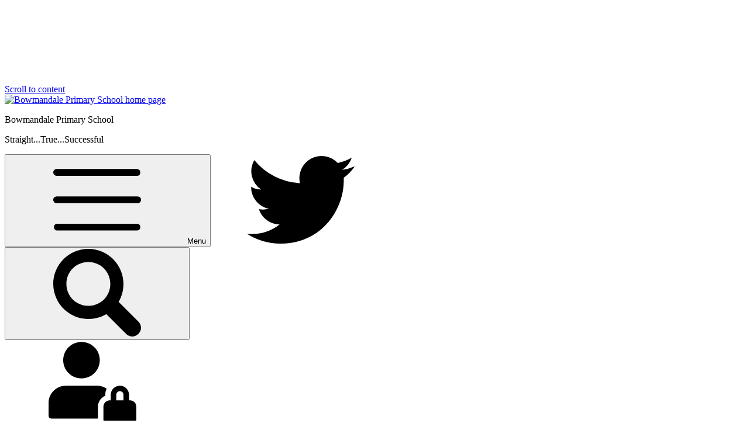

--- FILE ---
content_type: text/html; charset=utf-8
request_url: https://www.bowmandale.n-lincs.sch.uk/growth-mindset/
body_size: 61386
content:

<!doctype html>

            <!--[if IE 6]><html class="lt-ie10 lt-ie9 lt-ie8 lt-ie7 ie6 ie responsive" lang="en"><![endif]-->
            <!--[if IE 7]><html class="lt-ie10 lt-ie9 lt-ie8 ie7 ie responsive" lang="en"><![endif]-->
            <!--[if IE 8]><html class="lt-ie10 lt-ie9 ie8 ie responsive" lang="en"><![endif]-->
            <!--[if IE 9]><html class="lt-ie10 ie9 ie responsive" lang="en"><![endif]-->
            <!--[if gt IE 9]><!--><html class="responsive" lang="en"><!--<![endif]-->
            
  <head>
    <meta charset="utf-8">
    <meta http-equiv="X-UA-Compatible" content="IE=edge">
    <meta name="viewport" content="width=device-width, initial-scale=1">
    <meta name="description" content="Bowmandale Primary School">

    <title>Growth Mindset | Bowmandale Primary School</title>

    




  <link rel="stylesheet" href="https://primarysite-prod-sorted.s3.amazonaws.com/static/7.0.4/gen/presenter_prologue_css.7b7812f9.css" type="text/css">




<style type="text/css">
  .ps_primarysite-editor_panel-site-coloured-content {
    background-color: #ffffff!important;
  }
</style>


  <link rel="stylesheet" href="https://primarysite-prod-sorted.s3.amazonaws.com/static/7.0.4/gen/all-site-icon-choices.034951b5.css" type="text/css">



    <link rel="shortcut icon" href="https://primarysite-prod.s3.amazonaws.com/theme/BowmandalePrimarySchool/favicon.ico">
    <link rel="apple-touch-icon" href="https://primarysite-prod.s3.amazonaws.com/theme/BowmandalePrimarySchool/apple-touch-icon-precomposed.png">
    <link rel="apple-touch-icon-precomposed" href="https://primarysite-prod.s3.amazonaws.com/theme/BowmandalePrimarySchool/apple-touch-icon-precomposed.png">
    
    <meta name="application-name" content="Bowmandale Primary School">
    <meta name="msapplication-TileColor" content="#21398e">
    <meta name="msapplication-TileImage" content="https://primarysite-prod.s3.amazonaws.com/theme/BowmandalePrimarySchool/metro-icon.png">

    <link class="style-swap current-stylesheet" rel="stylesheet" href="https://primarysite-prod.s3.amazonaws.com/theme/BuildAssets/left-nav.css">
    <link class="style-swap current-stylesheet" rel="stylesheet" href="https://primarysite-prod.s3.amazonaws.com/theme/BowmandalePrimarySchool/style.css">
    <!--<link rel="stylesheet" type="text/css" href="">-->

    <link rel="preconnect" href="https://fonts.gstatic.com">
    <link href="https://fonts.googleapis.com/css2?family=Mulish:ital,wght@0,400;0,500;0,600;0,700;0,800;0,900;1,400;1,500;1,600;1,700;1,800;1,900&display=swap" rel="stylesheet">

    

    

<script>
  // This is the first instance of `window.psProps`, so if these values are removed, make sure
  // `window.psProps = {};` is still there because it's used in other places.
  window.psProps = {
    lazyLoadFallbackScript: 'https://primarysite-prod-sorted.s3.amazonaws.com/static/7.0.4/gen/lazy_load.1bfa9561.js',
    picturefillScript: 'https://primarysite-prod-sorted.s3.amazonaws.com/static/7.0.4/gen/picturefill.a26ebc92.js'
  };
</script>


  <script type="text/javascript" src="https://primarysite-prod-sorted.s3.amazonaws.com/static/7.0.4/gen/presenter_prologue_js.cfb79a3d.js"></script>


<script type="text/javascript">
  function ie() {
    for (var v = 3, el = document.createElement('b'), all = el.all || [];
      el.innerHTML = '<!--[if gt IE ' + (++v) + ']><i><![endif]-->', all[0]; );
    return v > 4 ? v : document.documentMode;
  }

  $(function() {
    switch (ie()) {
      case 10:
        ps.el.html.addClass('ie10');
      case 9:
      case 8:
        ps.el.body.prepend(
          '<div class="unsupported-browser">' +
            '<span class="warning-logo">&#xe00a; </span>' +
            'This website may not display correctly as you are using an old version of ' +
            'Internet Explorer. <a href="/primarysite/unsupported-browser/">More info</a>' +
          '</div>');
        break;
    }
  });
</script>

<script type="text/javascript">
  $(function() {
    ps.el.body
      .data('social_media_url', 'https://social.secure-primarysite.net/site/bowmandale-primary-school/')
      .data('social_media_api', 'https://social.secure-primarysite.net/api/site-connected/bowmandale-primary-school/')
      .data('STATIC_URL', 'https://primarysite-prod-sorted.s3.amazonaws.com/static/7.0.4/')
      .data('site_width', 850)
      .data('news_width', 662)
      .data('csrf_token', 'A8sBghnkgyvZzFrKt8fS7HlWhgYCOSsAzzeIK3TwWz9WFhIKneOw28Xh8bIS18aB')
      .data('disable_right_click', 'True')
      .data('normalize_css', 'https://primarysite-prod-sorted.s3.amazonaws.com/static/7.0.4/gen/normalize_css.7bf5a737.css')
      .data('ck_editor_counterbalances', 'https://primarysite-prod-sorted.s3.amazonaws.com/static/7.0.4/gen/ck_editor_counterbalances.2519b40e.css')
      .data('basic_site', false)
      // Seasonal Effects
      .data('include_seasonal_effects', '')
      .data('show_seasonal_effects_on_page', '')
      .data('seasonal_effect', '23')
      .data('can_enable_seasonal_effects', 'False')
      .data('seasonal_effect_active', 'False')
      .data('disablePicturesBlock', false)
      .data('hasNewCookiePopup', true);

    if (document.documentElement.dataset.userId) {
      window.updateCsrf();
    }
  });
</script>


<script>

function recaptchaCallback() {
    grecaptcha.ready(function() {
        var grecaptcha_execute = function(){
    grecaptcha.execute('6LcHwgAiAAAAAJ6ncdKlMyB1uNoe_CBvkfgBiJz1', {action: 'homepage'}).then(function(token) {
        document.querySelectorAll('input.django-recaptcha-hidden-field').forEach(function (value) {
            value.value = token;
        });
        return token;
    })
};
grecaptcha_execute()
setInterval(grecaptcha_execute, 120000);


    });
  };
</script>






  </head>

  <body>
    

    <div class="container">
      <a href="#scrolltocontent" class="scroll-to-content high-visibility-only">Scroll to content</a>

      
      <svg class="svg-set" xmlns="http://www.w3.org/2000/svg" hidden>
  <symbol id="search" viewBox="0 0 426.667 426.667">
    <title>search</title>
    <path d="M413.867,354.133l-96-96c14.933-25.6,23.467-55.467,23.467-87.467C341.333,76.8,264.533,0,170.667,0S0,76.8,0,170.667 s76.8,170.667,170.667,170.667c32,0,61.867-8.533,87.467-23.467l96,96c17.067,17.067,42.667,17.067,59.733,0 C430.933,396.8,430.933,371.2,413.867,354.133z M170.667,277.333C110.933,277.333,64,230.4,64,170.667S110.933,64,170.667,64 s106.667,46.933,106.667,106.667S230.4,277.333,170.667,277.333z" />
 </symbol>

  <symbol id="translate" viewBox="0 0 20 20">
    <path d="M13.59,4.1a9.47,9.47,0,0,0-3-3.66V4.1Zm-7.18,0h3V.45A9.44,9.44,0,0,0,6.41,4.1Zm3,5.31V5.29H5.92a14.07,14.07,0,0,0-.75,4.12Zm5.42,0a13.75,13.75,0,0,0-.76-4.12H10.59V9.41ZM6.41,15.89a9.31,9.31,0,0,0,3,3.66V15.9Zm5.8,3.88a11.15,11.15,0,0,0,2.67-3.88h3.21A10.06,10.06,0,0,1,12.21,19.77ZM16,10.59a15.58,15.58,0,0,1-.69,4.12h3.51A10,10,0,0,0,20,10.59ZM9.41,14.71V10.59H5.17a14.13,14.13,0,0,0,.75,4.12Zm-4.74,0A15.58,15.58,0,0,1,4,10.59H0a10,10,0,0,0,1.16,4.12Zm3.12,5.06a11.17,11.17,0,0,1-2.68-3.88H1.91A10,10,0,0,0,7.79,19.77ZM4.67,5.29H1.16A9.93,9.93,0,0,0,0,9.41H4A15.51,15.51,0,0,1,4.67,5.29Zm8.92,10.6h-3v3.66A9.4,9.4,0,0,0,13.59,15.89Zm1.73-10.6A15.51,15.51,0,0,1,16,9.41h4a9.78,9.78,0,0,0-1.16-4.12ZM5.11,4.1A11.2,11.2,0,0,1,7.78.23,9.94,9.94,0,0,0,2.91,2.92a9.4,9.4,0,0,0-1,1.18Zm5.48,6.49v4.12h3.48a13.81,13.81,0,0,0,.76-4.12ZM12.21.23A11.06,11.06,0,0,1,14.88,4.1h3.21A10.09,10.09,0,0,0,12.21.23Zm6.71,16.53a11,11,0,0,1-2.16,2.16l2.83.67Z"/>
  </symbol>

  <symbol id="burger-menu" viewBox="0 0 20 20">
    <path d="M19.23,9.22H.77a.78.78,0,0,0,0,1.56H19.23A.78.78,0,0,0,19.23,9.22Zm0-6.26H.77a.78.78,0,0,0,0,1.56H19.23A.78.78,0,0,0,19.23,3Zm0,12.52H.77A.78.78,0,0,0,.77,17H19.23A.78.78,0,0,0,19.23,15.48Z"/>
  </symbol>

  <symbol id="app" viewBox="0 0 503.604 503.604">
    <title>app</title>
    <path d="M337.324,0H167.192c-28.924,0-53.5,23.584-53.5,52.5v398.664c0,28.916,24.056,52.44,52.98,52.44l170.412-0.184 c28.92,0,52.58-23.528,52.58-52.448l0.248-398.5C389.908,23.452,366.364,0,337.324,0z M227.68,31.476h49.36 c4.336,0,7.868,3.52,7.868,7.868c0,4.348-3.532,7.868-7.868,7.868h-49.36c-4.348,0-7.868-3.52-7.868-7.868 C219.812,34.996,223.332,31.476,227.68,31.476z M198.02,33.98c2.916-2.912,8.224-2.952,11.136,0c1.46,1.456,2.324,3.5,2.324,5.588 c0,2.048-0.864,4.088-2.324,5.548c-1.452,1.46-3.504,2.32-5.548,2.32c-2.084,0-4.088-0.86-5.588-2.32 c-1.452-1.456-2.28-3.5-2.28-5.548C195.736,37.48,196.568,35.436,198.02,33.98z M250.772,488.008 c-12.984,0-23.544-10.568-23.544-23.548c0-12.984,10.56-23.548,23.544-23.548s23.544,10.564,23.544,23.548 C274.316,477.44,263.752,488.008,250.772,488.008z M365.488,424.908H141.232V74.756h224.256V424.908z" />
 </symbol>
 <symbol id="arrow-down" viewBox="0 0 451 451">
    <title>arrow-down</title>
    <path d="M364.2,290.1c5.8-5.6,5.8-14.9,0-20.7c-5.6-5.6-14.9-5.6-20.5,0L238.5,374.5v-347c0-8.1-6.5-14.6-14.6-14.6 c-8,0-14.7,6.5-14.7,14.6v347L104.3,269.3c-5.8-5.6-15.2-5.6-20.7,0c-5.8,5.8-5.8,15.1,0,20.7l130,130c5.6,5.8,14.9,5.8,20.5,0 L364.2,290.1z" />
 </symbol>
 <symbol id="email" viewBox="0 0 512 512">
    <title>email</title>
    <g>
       <g>
          <polygon points="339.392,258.624 512,367.744 512,144.896 " />
       </g>
    </g>
    <g>
       <g>
          <polygon points="0,144.896 0,367.744 172.608,258.624 " />
       </g>
    </g>
    <g>
       <g>
          <path d="M480,80H32C16.032,80,3.36,91.904,0.96,107.232L256,275.264l255.04-168.032C508.64,91.904,495.968,80,480,80z" />
       </g>
    </g>
    <g>
       <g>
          <path d="M310.08,277.952l-45.28,29.824c-2.688,1.76-5.728,2.624-8.8,2.624c-3.072,0-6.112-0.864-8.8-2.624l-45.28-29.856 L1.024,404.992C3.488,420.192,16.096,432,32,432h448c15.904,0,28.512-11.808,30.976-27.008L310.08,277.952z" />
       </g>
    </g>
 </symbol>
 <symbol id="homework" viewBox="0 0 512 512">
    <title>homework</title>
    <g>
       <path d="m200.864 311.615 31.134-12.224-18.929-18.958z" />
       <path d="m467.583 74.661-30.13-30.176-208.773 209.095 30.13 30.176z" />
       <path d="m505.77 6.239c-8.308-8.319-21.824-8.319-30.13 0l-16.975 17.002 30.13 30.176 16.975-17.001c8.307-8.32 8.307-21.857 0-30.177z" />
    </g>
    <g>
       <path d="m291.926 422.687c-22.277 0-33.676 11.895-36.266 14.993-2.727 4.363-7.52 7.048-12.712 7.048-5.092 0-9.838-2.584-12.596-6.799-2.136-2.639-13.541-15.242-36.471-15.242h-193.881v42.02c.747 8.41 7.554 15.227 15.951 15.227h174.869c5.629 0 10.887 3.069 13.432 8.097 6.945 13.717 20.898 23.268 37.146 23.926 1.193.058 2.388.058 3.581 0 16.248-.658 30.201-10.208 37.146-23.926 2.546-5.028 7.803-8.097 13.433-8.097h174.868c8.397 0 15.204-6.817 15.204-15.227l.086-42.02z" />
       <path d="m193.881 392.643c20.779 0 36.833 7.109 47.706 15.022h2.633c10.873-7.913 26.926-15.022 47.706-15.022h193.851l.6-294.317-216.962 217.296c-.004.004-.012.004-.017.007-1.438 1.437-3.167 2.592-5.115 3.357l-63.094 24.771c-2.121 5.716-7.602 9.797-14.048 9.797h-112.301c-8.284 0-14.999-6.726-14.999-15.022s6.715-15.022 14.999-15.022h89.148l11.759-30.044h-100.907c-8.284 0-14.999-6.726-14.999-15.022s6.715-15.022 14.999-15.022h112.302c.12 0 .237.015.357.018l6.005-15.342c.761-1.945 1.91-3.673 3.34-5.111.008-.008.011-.02.019-.028l216.253-216.588h-100.078c-28.25 0-58.945 17.141-69.849 41.753-10.904-24.611-41.599-41.753-69.849-41.753h-158.341c-8.284 0-14.999 6.725-14.999 15.022v351.25zm-119.041-249.398h112.302c8.284 0 14.999 6.726 14.999 15.022s-6.715 15.022-14.999 15.022h-112.302c-8.284 0-14.999-6.726-14.999-15.022 0-8.297 6.715-15.022 14.999-15.022zm0 60.088h112.302c8.284 0 14.999 6.726 14.999 15.022s-6.715 15.022-14.999 15.022h-112.302c-8.284 0-14.999-6.726-14.999-15.022s6.715-15.022 14.999-15.022z" />
    </g>
 </symbol>
 <symbol id="home-learning" viewBox="0 0 512.001 512.001">
    <title>home-learning</title>
    <g>
       <g>
          <path d="M503.402,228.885L273.684,19.567c-10.083-9.189-25.288-9.188-35.367-0.001L8.598,228.886 c-8.077,7.36-10.745,18.7-6.799,28.889c3.947,10.189,13.557,16.772,24.484,16.772h36.69v209.721 c0,8.315,6.742,15.057,15.057,15.057h125.914c8.315,0,15.057-6.741,15.057-15.057V356.932h74.002v127.337 c0,8.315,6.742,15.057,15.057,15.057h125.908c8.315,0,15.057-6.741,15.057-15.057V274.547h36.697 c10.926,0,20.537-6.584,24.484-16.772C514.147,247.585,511.479,236.246,503.402,228.885z" />
       </g>
    </g>
    <g>
       <g>
          <path d="M445.092,42.73H343.973l116.176,105.636v-90.58C460.149,49.471,453.408,42.73,445.092,42.73z" />
       </g>
    </g>
 </symbol>
 <symbol id="login" viewBox="0 -11 512 512">
    <title>login</title>
    <path d="m474.667969 341.332031h-5.335938v-32c0-29.394531-23.933593-53.332031-53.332031-53.332031s-53.332031 23.9375-53.332031 53.332031v32h-5.335938c-20.585937 0-37.332031 16.746094-37.332031 37.335938v74.664062c0 20.589844 16.746094 37.335938 37.332031 37.335938h117.335938c20.585937 0 37.332031-16.746094 37.332031-37.335938v-74.664062c0-20.589844-16.746094-37.335938-37.332031-37.335938zm-80-32c0-11.753906 9.578125-21.332031 21.332031-21.332031s21.332031 9.578125 21.332031 21.332031v32h-42.664062zm0 0" />
    <path d="m288 378.667969c0-28.800781 17.644531-53.527344 42.667969-64v-5.335938c0-12.96875 3.132812-25.128906 8.339843-36.160156-16.128906-10.816406-35.5-17.171875-56.339843-17.171875h-181.335938c-55.871093 0-101.332031 45.460938-101.332031 101.332031v74.667969c0 8.832031 7.167969 16 16 16h272zm0 0" />
    <path d="m298.667969 106.667969c0 58.910156-47.757813 106.664062-106.667969 106.664062s-106.667969-47.753906-106.667969-106.664062c0-58.910157 47.757813-106.667969 106.667969-106.667969s106.667969 47.757812 106.667969 106.667969zm0 0" />
 </symbol>
 <symbol id="twitter" viewBox="0 0 250 203.18">
    <title>twitter</title>
    <path d="M82.62,206.59c94.34,0,145.94-78.16,145.94-145.94q0-3.33-.15-6.63A104.36,104.36,0,0,0,254,27.47a102.38,102.38,0,0,1-29.46,8.07A51.47,51.47,0,0,0,247.1,7.17a102.79,102.79,0,0,1-32.57,12.45,51.34,51.34,0,0,0-87.41,46.78A145.62,145.62,0,0,1,21.4,12.81,51.33,51.33,0,0,0,37.28,81.28,50.91,50.91,0,0,1,14,74.86c0,.21,0,.43,0,.65A51.31,51.31,0,0,0,55.19,125.8a51.21,51.21,0,0,1-23.16.88A51.35,51.35,0,0,0,79.94,162.3a102.92,102.92,0,0,1-63.7,22A104.42,104.42,0,0,1,4,183.55a145.21,145.21,0,0,0,78.62,23" transform="translate(-4 -3.41)"/>
 </symbol>
 <symbol id="map" viewBox="0 0 32 32">
    <title>map</title>
    <path d="m16 1a11 11 0 0 0 -11 11c0 5.81 9.8 18.1 10.22 18.63a1 1 0 0 0 1.56 0c.42-.53 10.22-12.82 10.22-18.63a11 11 0 0 0 -11-11zm0 14a4 4 0 1 1 4-4 4 4 0 0 1 -4 4z" />
 </symbol>
 <symbol id="phone" viewBox="0 0 32 32">
    <title>phone</title>
    <path d="m30.035 22.6c-.082-.065-6.035-4.356-7.669-4.048-.78.138-1.226.67-2.121 1.735-.144.172-.49.584-.759.877a12.517 12.517 0 0 1 -1.651-.672 13.7 13.7 0 0 1 -6.321-6.321 12.458 12.458 0 0 1 -.672-1.651c.294-.27.706-.616.882-.764 1.06-.89 1.593-1.336 1.731-2.118.283-1.62-4.005-7.614-4.05-7.668a2.289 2.289 0 0 0 -1.705-.97c-1.738 0-6.7 6.437-6.7 7.521 0 .063.091 6.467 7.988 14.5 8.025 7.888 14.428 7.979 14.491 7.979 1.085 0 7.521-4.962 7.521-6.7a2.283 2.283 0 0 0 -.965-1.7z" />
 </symbol>
 <symbol id="logout" viewBox="0 0 512 512">
    <title>logout</title>
    <path d="M288,389.7c0-28.8,17.6-53.5,42.7-64v-5.3c0-13,3.1-25.1,8.3-36.2c-16.1-10.8-35.5-17.2-56.3-17.2H101.3 C45.5,267,0,312.5,0,368.3V443c0,8.8,7.2,16,16,16h272V389.7z" />
    <path d="M298.7,117.7c0,58.9-47.8,106.7-106.7,106.7S85.3,176.6,85.3,117.7S133.1,11,192,11S298.7,58.8,298.7,117.7z" />
    <g>
       <path d="M437.3,352.3h-16.5h-26.2v-32c0-11.8,9.6-21.3,21.3-21.3c9.4,0,17.3,6.1,20.2,14.5h32.7c-3.4-26.2-25.8-46.5-52.9-46.5 c-29.4,0-53.3,23.9-53.3,53.3v32h-5.3c-20.6,0-37.3,16.7-37.3,37.3v74.7c0,20.6,16.7,37.3,37.3,37.3h117.3 c20.6,0,37.3-16.7,37.3-37.3v-74.7c0-20.6-16.7-37.3-37.3-37.3h-5.3H437.3z" />
    </g>
 </symbol>
 <symbol id="play-button" viewBox="0 0 155.908 155.908">
    <title>play-button</title>
    <path d="M143.878,58.015L46.02,6.45c-9.816-5.172-21.348-4.838-30.848,0.894C5.672,13.076,0,23.122,0,34.218v87.473 c0,11.096,5.672,21.142,15.172,26.874c5.018,3.028,10.601,4.549,16.2,4.549c5.001,0,10.016-1.215,14.647-3.655l97.858-51.566 c7.42-3.91,12.03-11.55,12.03-19.938S151.298,61.926,143.878,58.015z M135.486,81.968l-97.858,51.566 c-4.249,2.239-9.045,2.101-13.157-0.381C20.358,130.671,18,126.493,18,121.69V34.218c0-4.803,2.358-8.981,6.471-11.462 c2.169-1.309,4.529-1.966,6.898-1.966c2.122,0,4.251,0.527,6.259,1.585l97.858,51.565c2.186,1.152,2.422,3.191,2.422,4.014 S137.672,80.816,135.486,81.968z" />
 </symbol>
 <symbol id="parent-view" viewBox="0 0 448 448">
    <title>parent-view</title>
    <path d="M394.667,213.333h-32V128c0-23.573-19.093-42.667-42.667-42.667h-85.333v-32C234.667,23.893,210.773,0,181.333,0 S128,23.893,128,53.333v32H42.667c-23.573,0-42.453,19.093-42.453,42.667l-0.107,81.067H32c31.787,0,57.6,25.813,57.6,57.6 s-25.813,57.6-57.6,57.6H0.107L0,405.333C0,428.907,19.093,448,42.667,448h81.067v-32c0-31.787,25.813-57.6,57.6-57.6 s57.6,25.813,57.6,57.6v32H320c23.573,0,42.667-19.093,42.667-42.667V320h32c29.44,0,53.333-23.893,53.333-53.333 S424.107,213.333,394.667,213.333z" />
 </symbol>
 <symbol id="report" viewBox="-66 -21 682 682.66669">
    <title>report</title>
    <path d="m422.554688 128.417969h113.699218l-119.667968-117.535157v111.574219c0 3.285157 2.675781 5.960938 5.96875 5.960938zm0 0" />
    <path d="m422.554688 165.917969c-23.964844 0-43.464844-19.496094-43.464844-43.460938v-122.457031h-311.796875c-38.578125 0-69.960938 31.382812-69.960938 69.960938v500.078124c0 38.578126 31.382813 69.960938 69.960938 69.960938h410.078125c38.582031 0 69.960937-31.382812 69.960937-69.960938v-404.121093zm-42.859376 319.082031h-241.503906c-10.355468 0-18.75-8.394531-18.75-18.75s8.394532-18.75 18.75-18.75h241.503906c10.359376 0 18.75 8.394531 18.75 18.75s-8.390624 18.75-18.75 18.75zm-260.253906-93.75c0-10.355469 8.394532-18.75 18.75-18.75h215.507813c10.359375 0 18.75 8.394531 18.75 18.75s-8.398438 18.75-18.75 18.75h-215.507813c-10.355468 0-18.75-8.394531-18.75-18.75zm283.054688-56.25h-264.304688c-10.355468 0-18.75-8.394531-18.75-18.75s8.394532-18.75 18.75-18.75h264.304688c10.355468 0 18.75 8.394531 18.75 18.75s-8.394532 18.75-18.75 18.75zm0 0" />
 </symbol>
 <symbol id="school-day" viewBox="0 0 512 512">
    <title>school-day</title>
    <g>
       <g>
          <path d="M437.02,74.981C388.668,26.629,324.38,0,256,0S123.332,26.629,74.98,74.981C26.628,123.333,0,187.62,0,256 s26.628,132.668,74.98,181.019C123.332,485.37,187.62,512,256,512s132.668-26.629,181.02-74.981 C485.372,388.667,512,324.38,512,256S485.372,123.332,437.02,74.981z M256,461.752c-113.453,0-205.752-92.3-205.752-205.752 c0-0.186,0.006-0.37,0.007-0.554c0-0.047-0.007-0.092-0.007-0.139c0-0.079,0.01-0.155,0.012-0.233 c0.499-112.093,91.086-203.29,202.944-204.79c0.234-0.011,0.466-0.035,0.703-0.035c0.142,0,0.28,0.017,0.421,0.021 c0.558-0.004,1.114-0.021,1.673-0.021c113.453,0,205.752,92.3,205.752,205.752S369.453,461.752,256,461.752z" />
       </g>
    </g>
    <g>
       <g>
          <path d="M412.287,268.36c-8.366,0-15.148-6.782-15.148-15.148c0-8.366,6.782-15.148,15.148-15.148h18.259 c-8.576-84.076-76.762-150.773-161.492-157.035v15.895c0,8.366-6.782,15.148-15.148,15.148c-8.366,0-15.148-6.782-15.148-15.148 V81.391c-83.476,8.18-149.969,75.102-157.492,158.766h16.352c8.366,0,15.148,6.782,15.148,15.148 c0,8.366-6.782,15.148-15.148,15.148H81.142c6.965,85.011,74.791,153.045,159.71,160.342v-19.203 c0-8.366,6.782-15.148,15.148-15.148c8.366,0,15.148,6.782,15.148,15.148v19.203c85.614-7.357,153.853-76.451,159.867-162.435 H412.287z M317.32,216.102l-50.608,50.609c-2.841,2.841-6.693,4.437-10.711,4.437c-4.017,0-7.871-1.596-10.711-4.437 l-88.093-88.093c-5.916-5.915-5.916-15.506,0-21.422c5.915-5.916,15.506-5.916,21.422,0l77.383,77.382L295.9,194.68 c5.915-5.916,15.506-5.916,21.422,0C323.236,200.595,323.236,210.187,317.32,216.102z" />
       </g>
    </g>
 </symbol>
 <symbol id="starting-school" viewBox="0 0 512 512">
    <title>starting-school</title>
    <path d="m396.109375 247.074219h112.878906l-19.773437-94.917969c-1.449219-6.957031-7.582032-11.9375-14.6875-11.9375h-173.746094zm0 0" />
    <path d="m210.933594 140.214844h-173.460938c-7.105468 0-13.238281 4.984375-14.6875 11.941406l-19.773437 94.917969h111.785156zm0 0" />
    <path d="m256 224.941406c-8.269531 0-15 6.730469-15 15 0 8.269532 6.730469 14.996094 15 14.996094s15-6.726562 15-14.996094c0-8.273437-6.730469-15-15-15zm0 0" />
    <path d="m240.433594 428.992188h30v82.988281h-30zm0 0" />
    <path d="m389.386719 277.074219c-4.273438 0-8.347657-1.824219-11.191407-5.015625l-107.195312-120.164063v-76.898437h68.199219c7.765625 0 12.566406-8.460938 8.582031-15.128906l-13.363281-22.363282 13.363281-22.363281c3.984375-6.667969-.816406-15.1289062-8.582031-15.1289062h-83.019531c-.058594-.0039063-.117188-.0117188-.179688-.0117188-8.285156 0-15 6.714844-15 15v136.648438l-108.367188 120.457031c-2.847656 3.164062-6.898437 4.96875-11.152343 4.96875h-121.480469v219.90625c0 8.285156 6.714844 15 15 15h195.433594v-97.988281c0-8.28125 6.714844-15 15-15h60c8.285156 0 15 6.71875 15 15v97.988281h196.566406c8.285156 0 15-6.714844 15-15v-219.90625zm-297.960938 156.917969c0 8.285156-6.714843 15-15 15-8.28125 0-15-6.714844-15-15v-20c0-8.28125 6.71875-15 15-15 8.285157 0 15 6.71875 15 15zm0-79.996094c0 8.285156-6.714843 15-15 15-8.28125 0-15-6.714844-15-15v-20c0-8.28125 6.71875-15 15-15 8.285157 0 15 6.71875 15 15zm60 79.996094c0 8.285156-6.714843 15-15 15-8.28125 0-15-6.714844-15-15v-20c0-8.28125 6.71875-15 15-15 8.285157 0 15 6.71875 15 15zm0-79.996094c0 8.285156-6.714843 15-15 15-8.28125 0-15-6.714844-15-15v-20c0-8.28125 6.71875-15 15-15 8.285157 0 15 6.71875 15 15zm88.824219 0c0 8.285156-6.714844 15-15 15s-15-6.714844-15-15v-20c0-8.28125 6.714844-15 15-15s15 6.71875 15 15zm-29.25-114.058594c0-24.8125 20.1875-44.996094 45-44.996094s45 20.183594 45 44.996094c0 24.816406-20.1875 45-45 45s-45-20.183594-45-45zm90.75 114.058594c0 8.285156-6.714844 15-15 15s-15-6.714844-15-15v-20c0-8.28125 6.714844-15 15-15s15 6.71875 15 15zm85.074219 79.996094c0 8.285156-6.71875 15-15 15-8.285157 0-15-6.714844-15-15v-20c0-8.28125 6.714843-15 15-15 8.28125 0 15 6.71875 15 15zm0-79.996094c0 8.285156-6.71875 15-15 15-8.285157 0-15-6.714844-15-15v-20c0-8.28125 6.714843-15 15-15 8.28125 0 15 6.71875 15 15zm60 79.996094c0 8.285156-6.71875 15-15 15-8.285157 0-15-6.714844-15-15v-20c0-8.28125 6.714843-15 15-15 8.28125 0 15 6.71875 15 15zm0-79.996094c0 8.285156-6.71875 15-15 15-8.285157 0-15-6.714844-15-15v-20c0-8.28125 6.714843-15 15-15 8.28125 0 15 6.71875 15 15zm0 0" />
 </symbol>
 <symbol id="uniform" viewBox="0 0 512.001 512.001">
    <title>uniform</title>
    <g>
       <g>
          <polygon points="256,121.772 216.127,141.709 235.272,180 276.728,180 295.873,141.709 " />
       </g>
    </g>
    <g>
       <g>
          <polygon points="278.255,253.956 227.386,304.826 216.303,395.486 286.875,324.914 " />
       </g>
    </g>
    <g>
       <g>
          <polygon points="114.643,17.74 146.02,143.219 227.582,102.438 " />
       </g>
    </g>
    <g>
       <g>
          <polygon points="140.99,0 256,86.258 371.01,0 " />
       </g>
    </g>
    <g>
       <g>
          <polygon points="272.76,210 239.24,210 233.447,256.342 273.542,216.248 " />
       </g>
    </g>
    <g>
       <g>
          <path d="M245.395,507.605l-60-60c-2.954-2.954-4.803-8.237-4.277-12.466l29.436-237.488l-21.262-42.524l-46.582,23.291 c-8.58,4.29-18.943-0.475-21.255-9.785L86.79,30H75C33.647,30,0,63.647,0,105v332c0,41.353,33.647,75,75,75h181 C252.162,512,248.324,510.535,245.395,507.605z" />
       </g>
    </g>
    <g>
       <g>
          <path d="M437,30h-11.79l-34.664,138.633c-2.312,9.31-12.675,14.075-21.255,9.785l-46.582-23.291l-21.262,42.524l29.436,237.488 c0.571,4.6-0.996,9.199-4.277,12.466l-60,60c-2.93,2.93-6.768,4.395-10.605,4.395h181c41.353,0,75-33.647,75-75V105 C512,63.647,478.353,30,437,30z" />
       </g>
    </g>
    <g>
       <g>
          <polygon points="284.418,102.438 365.98,143.219 397.357,17.725 " />
       </g>
    </g>
    <g>
       <g>
          <polygon points="291.588,362.623 217.211,437 256,475.789 300.209,431.58 " />
       </g>
    </g>
 </symbol>
</svg>



      <header class="main-header">
        <div class="inner inner-980">
          <div class="school-details-wrap">
            <a href="/" class="home-link" title="Home Page">
              <img src="https://primarysite-prod.s3.amazonaws.com/theme/BowmandalePrimarySchool/school-logo.png" alt="Bowmandale Primary School home page">
            </a>
            <div class="school-details">
              <p class="school-name">Bowmandale Primary School</p>
              <p class="motto">Straight...True...Successful</p>
            </div>
          </div>
          <div class="interactive-bar">
            <button class="nav-trigger-wrap nav-toggle responsive-only" id="menu-trigger" aria-label="Open main menu">
              <svg class="svg-icon"><use href="#burger-menu" /></svg>
              <span class="text">Menu</span>
            </button>
            <a href="https://twitter.com/@BowmandalePS" class="twitter-link" target="_blank" rel="noopener">
              <svg class="svg-icon"><use href="#twitter"/></svg>
            </a>
            <div class="google-popout-wrap">
              <button class="google-popout-button js-google-popout-button" aria-expanded="false" aria-controls="google-popout-serach">
                <svg class="svg-icon"><use href="#search" /></svg>
              </button>
              <div class="google-popout-content js-google-popout-content" id="google-popout-serach">
                


  <div class="google-search-widget" data-cookie="google-search">
    <textarea data-template="cookie" hidden>
      <script src="https://cse.google.com/cse.js?cx=19c24203f896d5541"></script>
      <gcse:searchbox-only></gcse:searchbox-only>
    </textarea>
  </div>


              </div>
            </div>
            
              <a class="login-link desktop-only" href="https://bowmandale-primary-school.secure-primarysite.net/accounts/login/primarysite/?next=/growth-mindset/" rel="nofollow">
                <svg class="svg-icon"><use href="#login"/></svg>
              </a>
            
          </div>
        </div>
        <button class="contact-trigger responsive-only" id="contact-trigger">
          <span class="contact-trigger-wrap">
            <span class="ct-text">Contact Us</span>
            <svg class="icon-arrow"><use href="#arrow-down" /></svg>
          </span>
       </button>
      </header>

      <div class="get-in-touch responsive-only">
        <div class="gt-wrap">
          <h2 class="contact-heading">Get in touch</h2>
          <div class="g-part">
            <ul class="contact-info">
              <li class="item-1">
                <span class="cp-font-icon" aria-hidden="true"><svg><use xlink:href="#phone"></use></svg></span>
                <a href="tel:01652633633">Phone Us</a>
              </li>
              <li class="item-2">
                <span class="cp-font-icon" aria-hidden="true"><svg><use xlink:href="#email"></use></svg></span>
                <a href="mailto:admin.bowmandale@northlincs.gov.uk">Email Us</a>
              </li>
              <li class="item-3">
                <span class="cp-font-icon" aria-hidden="true"><svg><use xlink:href="#map"></use></svg></span>
                <a href="https://goo.gl/maps/PvzQVMje3btXtEBXA" target="_blank" rel="noopener">Get Directions</a>
              </li>
            </ul>
          </div>
        </div>
      </div>

      <nav class="main-nav mobile-nav">
        <span class="nav-toggle"></span>
        <h3 class="ps_mobile-header">Website Menu</h3>
        <span class="cp-close">Back</span>

        <ul class="inner-850">
          <li class="ps_topic_link home-btn"><a href="/">Home</a></li>
          <li class="ps_nav-top-level ps_submenu ps_topic_link ps_topic_slug_about-us"><a href="/topic/about-us" >About Us</a><ul><li class="  ps_page_link ps_page_slug_welcome"><a href="/welcome/" >Welcome</a></li>
<li class="  ps_page_link ps_page_slug_building-and-grounds"><a href="/building-and-grounds/" >Building and Grounds</a></li>
<li class="  ps_page_link ps_page_slug_staff"><a href="/staff/" >Staff</a></li>
<li class="  ps_page_link ps_page_slug_ethos"><a href="/ethos/" >Ethos</a></li>
<li class="  ps_page_link ps_page_slug_british-values"><a href="/british-values/" >British Values</a></li>
<li class="  ps_page_link ps_page_slug_contact-us"><a href="/contact-us/" >Contact Us</a></li></ul></li>
          <li class="ps_nav-top-level ps_submenu ps_topic_link ps_topic_slug_key-information"><a href="/topic/key-information" >Key Information</a><ul><li class="  ps_page_link ps_page_slug_ofsted-performance-tables"><a href="/ofsted-performance-tables/" >Ofsted &amp; Performance Tables</a></li>
<li class="  ps_page_link ps_page_slug_policies"><a href="/policies/" >Policies</a></li>
<li class=" ps_submenu ps_page_link ps_page_slug_curriculum"><a href="/curriculum/" >Curriculum</a><ul><li class="  ps_page_link ps_page_slug_eyfs-1"><a href="/eyfs-1/" >EYFS</a></li>
<li class="  ps_page_link ps_page_slug_english"><a href="/english/" >English</a></li>
<li class="  ps_page_link ps_page_slug_mathematics"><a href="/mathematics/" >Mathematics</a></li>
<li class="  ps_page_link ps_page_slug_science"><a href="/science/" >Science</a></li>
<li class="  ps_page_link ps_page_slug_geography"><a href="/geography/" >Geography</a></li>
<li class="  ps_page_link ps_page_slug_history"><a href="/history/" >History</a></li>
<li class="  ps_page_link ps_page_slug_re"><a href="/re/" >RE</a></li>
<li class="  ps_page_link ps_page_slug_design-technology"><a href="/design-technology/" >Design Technology</a></li>
<li class="  ps_page_link ps_page_slug_computing"><a href="/computing/" >Computing</a></li>
<li class="  ps_page_link ps_page_slug_art-and-design"><a href="/art-and-design/" >Art and Design</a></li>
<li class="  ps_page_link ps_page_slug_pshe"><a href="/pshe/" >PSHE</a></li>
<li class="  ps_page_link ps_page_slug_rse-relationships-and-sex-education"><a href="/rse-relationships-and-sex-education/" >RSE (Relationships and Sex Education)</a></li>
<li class="  ps_page_link ps_page_slug_languages"><a href="/languages/" >Languages</a></li>
<li class="  ps_page_link ps_page_slug_music"><a href="/music/" >Music</a></li>
<li class="  ps_page_link ps_page_slug_pe"><a href="/pe/" >PE</a></li></ul></li>
<li class="  ps_page_link ps_page_slug_governors"><a href="/governors/" >Governors</a></li>
<li class="  ps_page_link ps_page_slug_complaints-procedure"><a href="/complaints-procedure/" >Complaints Procedure</a></li>
<li class="  ps_page_link ps_page_slug_remote-education-offer"><a href="/remote-education-offer/" >Remote Education Offer</a></li>
<li class="  ps_page_link ps_page_slug_pupil-premium-grant"><a href="/pupil-premium-grant/" >Pupil Premium Grant</a></li>
<li class="  ps_page_link ps_page_slug_sports-premium-funding"><a href="/sports-premium-funding/" >Sports Premium Funding</a></li>
<li class="  ps_page_link ps_page_slug_send"><a href="/send/" >SEND</a></li>
<li class="  ps_page_link ps_page_slug_equality-accessibility"><a href="/equality-accessibility/" >Equality &amp; Accessibility</a></li>
<li class="  ps_page_link ps_page_slug_safeguarding-data"><a href="/safeguarding-data/" >Safeguarding &amp; Data</a></li>
<li class="  ps_page_link ps_page_slug_online-safety"><a href="/online-safety/" >Online Safety</a></li>
<li class="  ps_page_link ps_page_slug_financial-information"><a href="/financial-information/" >Financial Information</a></li></ul></li>
          <li class="ps_nav-top-level ps_submenu ps_topic_link ps_topic_slug_news-events"><a href="/topic/news-events" >News &amp; Events</a><ul><li class="  ps_page_link ps_page_slug_dates"><a href="/diary/grid/" >Dates</a></li>
<li class="  ps_page_link ps_page_slug_newsletters"><a href="/stream/newsletters/full/1/-//" >Newsletters</a></li>
<li class="  ps_page_link ps_page_slug_bowmandale-news"><a href="/stream/news/full/1/-//" >Bowmandale News</a></li>
<li class="  ps_page_link ps_page_slug_news-docs-media"><a href="/news-docs-media/" >News Docs &amp; Media</a></li></ul></li>
          <li class="ps_nav-top-level ps_submenu ps_topic_link ps_topic_slug_parents-carers"><a href="/topic/parents-carers" >Parents &amp; Carers</a><ul><li class="  ps_page_link ps_page_slug_admissions"><a href="/admissions/" >Admissions</a></li>
<li class="  ps_page_link ps_page_slug_starting-school"><a href="/starting-school/" >Starting School</a></li>
<li class="  ps_page_link ps_page_slug_the-school-day"><a href="/the-school-day/" >The School Day</a></li>
<li class="  ps_page_link ps_page_slug_term-dates"><a href="/term-dates/" >Term Dates</a></li>
<li class="  ps_page_link ps_page_slug_school-app"><a href="/school-app/" >School App</a></li>
<li class="  ps_page_link ps_page_slug_parent-consultations"><a href="/parent-consultations/" >Parent Consultations</a></li>
<li class="  ps_page_link ps_page_slug_parents-in-partnership"><a href="/parents-in-partnership/" >Parents in Partnership</a></li>
<li class="  ps_page_link ps_page_slug_uniform-pe-kit"><a href="/uniform-pe-kit/" >Uniform &amp; PE Kit</a></li>
<li class="  ps_page_link ps_page_slug_parent-view"><a href="/parent-view/" >Parent View</a></li>
<li class="  ps_page_link ps_page_slug_online-safety-1"><a href="/online-safety-1/" >Online Safety</a></li>
<li class="  ps_page_link ps_page_slug_relationships-and-behaviour"><a href="/relationships-and-behaviour/" >Relationships and Behaviour</a></li>
<li class="  ps_page_link ps_page_slug_homework"><a href="/homework/" >Homework</a></li>
<li class="  ps_page_link ps_page_slug_anti-bullying"><a href="/anti-bullying/" >Anti-bullying</a></li>
<li class="  ps_page_link ps_page_slug_school-meals"><a href="/school-meals/" >School Meals</a></li>
<li class="  ps_page_link ps_page_slug_absence"><a href="/absence/" >Absence</a></li>
<li class="  ps_page_link ps_page_slug_growth-mindset"><a href="/growth-mindset/" >Growth Mindset</a></li>
<li class="  ps_page_link ps_page_slug_emotional-wellbeing"><a href="/emotional-wellbeing/" >Emotional Wellbeing</a></li></ul></li>
          <li class="ps_nav-top-level ps_submenu ps_topic_link ps_topic_slug_children"><a href="/topic/children" >Children</a><ul><li class="  ps_page_link ps_page_slug_bowmandale-buddies"><a href="/bowmandale-buddies/" >Bowmandale Buddies</a></li>
<li class="  ps_page_link ps_page_slug_digital-ambassadors"><a href="/digital-ambassadors/" >Digital Ambassadors</a></li>
<li class="  ps_page_link ps_page_slug_houses-council"><a href="/houses-council/" >Houses &amp; Council</a></li>
<li class="  ps_page_link ps_page_slug_home-learning"><a href="/home-learning/" >Home Learning</a></li></ul></li>
          <li class="main-nav-download-app">


</li>
          <li class="login-responsive responsive-only">
            
              <a href="https://bowmandale-primary-school.secure-primarysite.net/accounts/login/primarysite/?next=/growth-mindset/" rel="nofollow">Log in</a>
            
          </li>
        </ul>
      </nav>



      
      <div class="inner-container">
        <div class="content-container-wrap inner-980">
          <main class="content-container inner-850" id="scrolltocontent">
            <h1 class="page-title">Growth Mindset</h1>
            <ul class="breadcrumbs"><li><a href="/">Home</a></li>

<li><a href="/topic/parents-carers">Parents &amp; Carers</a></li>

<li><a href="/growth-mindset/">Growth Mindset</a></li>

</ul>
            
  <div class="one-col-layout">
<div class="column-one">
<div class="ps_content_type_richtext">
<h2>What&#39;s It All About?</h2><p>At Bowmandale Primary School, our children and staff are all learning about &#39;Growth Mindset&#39;. Mindsets are beliefs; beliefs about yourself and your most basic qualities. Think about your intelligence, your talents, your personality. Are these qualities simply fixed traits, carved in stone and that&rsquo;s that? Or are they things that you can cultivate throughout your life?</p><p>&nbsp;</p><p>People with a fixed mindset believe that their traits are just givens; that they have a certain amount of intelligence and talent, and nothing can change that. If they have lots of intelligence, they&rsquo;re all set, but if not then what&rsquo;s the point in trying? People in this mindset worry about their traits and how adequate they are. They have something to prove to themselves and others.</p><p>&nbsp;</p><p>People with a growth mindset, on the other hand, see their qualities as things that can be developed through their effort and hard work. Sure they&rsquo;re happy if they&rsquo;re naturally talented, but that&rsquo;s just the starting point. They understand that no one has ever accomplished great things &ndash; not Mozart, Darwin or Michael Jordan &ndash; without years of passionate practice and learning.</p><p>&nbsp;</p><p>In our assemblies and classrooms we are learning about the two types of mindsets that children and adults can have, a &#39;fixed&#39; mindset and a &#39;growth&#39; mindset. Below is an overview of the traits of each:</p><p>&nbsp;</p><h3>Fixed Mindset</h3><ul><li>I like my work to be easy</li><li>I don&#39;t like to try a challenge</li><li>I want people to praise me for how clever I am</li><li>I believe I cannot change how clever I am</li><li>I don&rsquo;t like to try new things because I won&rsquo;t be very good at it</li><li>I give up easily</li></ul><p>&nbsp;</p><h3>Growth Mindset</h3><ul><li>I never give up</li><li>I like my work to be difficult &ndash; it means I am learning</li><li>I love challenges</li><li>I want people to praise me for the effort I put into my work</li><li>I believe I can get more intelligent by working hard</li><li>I feel clever when I&#39;m learning something new</li><li>I learn from my mistakes</li></ul><p>&nbsp;</p><p>It has been proven that having a Growth Mindset can improve children&#39;s progress and attainment. As a result, we are teaching our children that by having a Growth Mindset they can grow their brains and intelligence and achieve anything they want!</p><p>&nbsp;</p><h2>What does it mean for children&#39;s learning?</h2><p>You may have heard your child talking about how they&#39;ve been into &quot;the pit&quot; at school! Below is a visual aid that we have introduced to the children to describe their learning journeys throughout the day. We want the children to understand that it is okay to be stuck, and that some of their best learning is done when they find things the hardest. Rather than simply praising success we praise effort, perseverance and persistence.</p></div>
<div class="ps_content_type_pictures">


<div id="ps_images-section-964744221" class="rendered-pictures">
  

  
    <div class="ps-pictures">
      
        
          
          
          
          
        

        

        <div class="ps-pictures-content-2-across ps-pictures-content">
          <div class="ps-pictures-content-image-wrapper-6f6e82ace7d74292978afa7a3b6d2274 ps-pictures-content-image-wrapper">
            <script>
              (function() {
                const image = document.createElement('img');
                const responsiveOneAcross = 'calc(100vw - 30px)';
                const responsiveTwoAcross = 'calc(((100vw - 30px) - 20px) / 2)';
                const responsiveThreeAcross = 'calc(((100vw - 30px) - (2 * 20px)) / 3)';
                const responsiveFourAcross = 'calc(((100vw - 30px) - (3 * 20px)) / 4)';

                image.className = 'ps-pictures-content-image lazyload is-hidden';

                image.dataset.srcset =
                  'https://primarysite-prod-sorted.s3.amazonaws.com/bowmandale-primary-school/UploadedImage/6f6e82ace7d74292978afa7a3b6d2274_4x1.jpeg 212w, ' +
                  'https://primarysite-prod-sorted.s3.amazonaws.com/bowmandale-primary-school/UploadedImage/6f6e82ace7d74292978afa7a3b6d2274_3x1.jpeg 283w, ' +
                  'https://primarysite-prod-sorted.s3.amazonaws.com/bowmandale-primary-school/UploadedImage/6f6e82ace7d74292978afa7a3b6d2274_2x1.jpeg 425w, ' +
                  'https://primarysite-prod-sorted.s3.amazonaws.com/bowmandale-primary-school/UploadedImage/6f6e82ace7d74292978afa7a3b6d2274_1x1.jpeg 850w';

                
                  image.setAttribute('sizes',
                    '(max-width: 425px) ' + responsiveOneAcross + ', ' +
                    '(max-width: 980px) ' + responsiveTwoAcross + ', ' +
                    'calc((850px - 20px) / 2)');
                

                image.alt = '';
                image.loading = 'lazy';

                document
                  .querySelector('.ps-pictures-content-image-wrapper-6f6e82ace7d74292978afa7a3b6d2274')
                  .insertAdjacentElement('afterbegin', image);
              })();
            </script>

            <noscript>
              <img class="ps-pictures-content-image" src="https://primarysite-prod-sorted.s3.amazonaws.com/bowmandale-primary-school/UploadedImage/6f6e82ace7d74292978afa7a3b6d2274_1x1.jpeg" alt="">
            </noscript>

            
              <button class="ps-pictures-content-enlarge-button" data-gid="6f6e82ace7d74292978afa7a3b6d2274" aria-hidden="true" type="button">
                View large version of image
              </button>
            
          </div>

          

          
            <div class="ps-pictures-content-enlarged-6f6e82ace7d74292978afa7a3b6d2274 ps-pictures-content-enlarged" data-gid="6f6e82ace7d74292978afa7a3b6d2274">
              <div class="ps-pictures-content-enlarged-box">
                <button class="ps-pictures-content-enlarged-close-button" data-gid="6f6e82ace7d74292978afa7a3b6d2274" type="button">
                  <span class="hide-text-absolute">Close large version of image</span>
                </button>

                
                <img class="ps-pictures-content-enlarged-image is-loading" data-src="https://primarysite-prod-sorted.s3.amazonaws.com/bowmandale-primary-school/UploadedImage/6f6e82ace7d74292978afa7a3b6d2274_1x1.jpeg" alt="">
              </div>
            </div>
          
        </div>
      
        
          
          
          
          
        

        

        <div class="ps-pictures-content-2-across ps-pictures-content">
          <div class="ps-pictures-content-image-wrapper-7e23475163f04c229c4fdfd3c32118d9 ps-pictures-content-image-wrapper">
            <script>
              (function() {
                const image = document.createElement('img');
                const responsiveOneAcross = 'calc(100vw - 30px)';
                const responsiveTwoAcross = 'calc(((100vw - 30px) - 20px) / 2)';
                const responsiveThreeAcross = 'calc(((100vw - 30px) - (2 * 20px)) / 3)';
                const responsiveFourAcross = 'calc(((100vw - 30px) - (3 * 20px)) / 4)';

                image.className = 'ps-pictures-content-image lazyload is-hidden';

                image.dataset.srcset =
                  'https://primarysite-prod-sorted.s3.amazonaws.com/bowmandale-primary-school/UploadedImage/7e23475163f04c229c4fdfd3c32118d9_4x1.jpeg 212w, ' +
                  'https://primarysite-prod-sorted.s3.amazonaws.com/bowmandale-primary-school/UploadedImage/7e23475163f04c229c4fdfd3c32118d9_3x1.jpeg 283w, ' +
                  'https://primarysite-prod-sorted.s3.amazonaws.com/bowmandale-primary-school/UploadedImage/7e23475163f04c229c4fdfd3c32118d9_2x1.jpeg 425w, ' +
                  'https://primarysite-prod-sorted.s3.amazonaws.com/bowmandale-primary-school/UploadedImage/7e23475163f04c229c4fdfd3c32118d9_1x1.jpeg 850w';

                
                  image.setAttribute('sizes',
                    '(max-width: 425px) ' + responsiveOneAcross + ', ' +
                    '(max-width: 980px) ' + responsiveTwoAcross + ', ' +
                    'calc((850px - 20px) / 2)');
                

                image.alt = '';
                image.loading = 'lazy';

                document
                  .querySelector('.ps-pictures-content-image-wrapper-7e23475163f04c229c4fdfd3c32118d9')
                  .insertAdjacentElement('afterbegin', image);
              })();
            </script>

            <noscript>
              <img class="ps-pictures-content-image" src="https://primarysite-prod-sorted.s3.amazonaws.com/bowmandale-primary-school/UploadedImage/7e23475163f04c229c4fdfd3c32118d9_1x1.jpeg" alt="">
            </noscript>

            
              <button class="ps-pictures-content-enlarge-button" data-gid="7e23475163f04c229c4fdfd3c32118d9" aria-hidden="true" type="button">
                View large version of image
              </button>
            
          </div>

          

          
            <div class="ps-pictures-content-enlarged-7e23475163f04c229c4fdfd3c32118d9 ps-pictures-content-enlarged" data-gid="7e23475163f04c229c4fdfd3c32118d9">
              <div class="ps-pictures-content-enlarged-box">
                <button class="ps-pictures-content-enlarged-close-button" data-gid="7e23475163f04c229c4fdfd3c32118d9" type="button">
                  <span class="hide-text-absolute">Close large version of image</span>
                </button>

                
                <img class="ps-pictures-content-enlarged-image is-loading" data-src="https://primarysite-prod-sorted.s3.amazonaws.com/bowmandale-primary-school/UploadedImage/7e23475163f04c229c4fdfd3c32118d9_1x1.jpeg" alt="">
              </div>
            </div>
          
        </div>
      
    </div>
  
</div>


</div>
<div class="ps_content_type_richtext">
<p>We believe the best thing to do is to teach children to love challenges, be intrigued by mistakes, enjoy effort, and keep on learning. For children who find work easy we make sure they encounter more difficult tasks. We want our children to recognise that effort, persistence and good teaching are what help them improve.</p><p>&nbsp;</p><p>The growth mindset approach links with how we mark work and give feedback too: we always mark giving &#39;next steps&#39; so that all learning for all children, even the most able, is seen as a way to grow. If children have fixed mindsets they find it hard to cope with failure: we teach our children to see mistakes and failure as positive. This makes for a very energetic and inclusive culture. It also has a really positive effect on our ethos and on how children approach learning and support each other.</p><p>&nbsp;</p><h2>How could I help my child to develop a growth mindset?</h2><p>The key to developing a growth mindset is to practise changing the language that we use with our children. For example, a child with a fixed mindset might say, &#39;I can&rsquo;t do this!&#39; This clearly shows a lack of perseverance and resilience towards learning. You could encourage them to change their mindset by adding &#39;yet&#39; onto the end of their sentence; this reinforces the idea that they are capable of achieving their goal but need to change their strategies or keep trying in order to get there. Here are some more ideas to help your child to adapt the language that they use I relation to their learning:</p><p>&nbsp;</p><p><img alt="" height="450" src="https://primarysite-prod-sorted.s3.amazonaws.com/bowmandale-primary-school/UploadedImage/e43da665b13340b59b7dfaa8a881e424_1x1.gif" width="600"></p><p>&nbsp;</p><h3>Top tips for supporting your child at home</h3><ul><li>Praise the amount of effort your child is putting into things rather than how clever they are.</li><li>Talk to your children about their brain being like a muscle - the more they use it, the stronger it gets (and the more connections are made in your brain).</li><li>Encourage your children to not give up if they are finding something difficult; instead encourage them to embrace challenges.</li><li>Challenge your children to try something new or challenging. Remind them that it will &#39;develop connections in their brains&#39;.</li><li>Discourage envy of peers and talk to your child about what they can learn from others who appear more successful. While skills may come more easily to some, most often there&rsquo;s a (possibly unseen) element of practice, persistence, and hard work which leads to achievement.</li><li>Be a growth mindset role model; be honest - how often do you say &#39;I can&rsquo;t (cook/sing)&#39; or &#39;I&#39;m terrible at (sports/spelling)&#39; as if there&rsquo;s no hope for you? Make sure you&rsquo;re sending the right message &ndash; maybe even take on something new! Try adding the word &#39;yet&#39; when your child says they can&#39;t do something.</li></ul><p>&nbsp;</p><p>If you would like more information on Growth Mindsets, please speak to Miss Turner or arrange to make an appointment with her through the office. Below are some websites which will provide you with further information should you wish to find out more.</p><p>&nbsp;</p><h3>Embracing a growth mindset isn&rsquo;t always easy, but can have a huge impact on your child&hellip;</h3><p>&nbsp;</p><h2>Web Links</h2></div>
<div class="ps_content_type_external_link">

<ul class="inline-icon-compact ps_element-icon-small-stacked">
    <li>
        <span class="icon-image external-link"></span>
        <a href="https://www.bbc.co.uk/cbeebies/grownups/help-your-child-try-new-things" target="_blank">C Beebies Growth Mindset Information</a>
    </li>
</ul>
</div>
<div class="ps_content_type_media_embed_youtube">
<h2>Carol Dweck: The Effect of Praise on Mindsets</h2>
<p>This video is from the Vook &quot;Mind in the Making: The Essential Life Skills Every Child Needs Volume. Download this Vook here: http://bit.ly/jz49Jo and exper...</p>


  <div class="ps-embed-wrapper ps-embed-wrapper-youtube ps_embed-video-large" data-cookie="youtube">
    <textarea data-template="cookie" hidden>
      <iframe class="embedly-embed" src="https://cdn.embedly.com/widgets/media.html?a=0&amp;src=https%3A%2F%2Fwww.youtube.com%2Fembed%2FTTXrV0_3UjY%3Fwmode%3Dtransparent%26rel%3D0&amp;wmode=transparent&amp;display_name=YouTube&amp;url=https%3A%2F%2Fwww.youtube.com%2Fwatch%3Fv%3DTTXrV0_3UjY&amp;image=http%3A%2F%2Fi.ytimg.com%2Fvi%2FTTXrV0_3UjY%2Fhqdefault.jpg&amp;dnt=1&amp;key=d482efe8eda511e09b264040d3dc5c07&amp;type=text%2Fhtml&amp;schema=youtube" width="640" height="360" scrolling="no" title="YouTube embed" frameborder="0" allow="autoplay; fullscreen" allowfullscreen="true"></iframe>
    </textarea>
  </div>

</div>
<div class="ps_content_type_external_link">

<ul class="inline-icon-compact ps_element-icon-small-stacked">
    <li>
        <span class="icon-image external-link"></span>
        <a href="https://www.mindsetkit.org/growth-mindset-parents" target="_blank">Growth Mindset Parent workshop</a>
    </li>
</ul>
</div>
</div>
</div>


          </main>
        </div>
      </div>
      

      

      <footer class="footer">
        <div class="inner inner-980">
          <div class="footer-left">
            <div class="hit-counter">
              <span class="hit-counter-pre-text">Website Visitors</span>
              <script type="text/javascript">
	(function () {
	    var div = document.createElement('div'),
	        ref = document.getElementsByTagName('base')[0] ||
	              document.getElementsByTagName('script')[0];

	    div.innerHTML = '&shy;<style> .hit-counter { visibility: hidden; }</style>';

	    ref.parentNode.insertBefore(div, ref);
	})();
</script>

  <span class="hit-counter-digits">
	
		<span class="
			hit-counter-position-1
			hit-counter-digit

			
				hit-counter-digit-4
			
		">
			4
		</span>
		
		<span class="
			hit-counter-position-2
			hit-counter-digit

			
				hit-counter-digit-6
			
		">
			6
		</span>
		
		<span class="
			hit-counter-position-3
			hit-counter-digit

			
				hit-counter-digit-9
			
		">
			9
		</span>
		
		<span class="
			hit-counter-position-4
			hit-counter-digit

			
				hit-counter-digit-6
			
		">
			6
		</span>
		
		<span class="
			hit-counter-position-5
			hit-counter-digit

			
				hit-counter-digit-5
			
		">
			5
		</span>
		
  </span>

<script type="text/javascript">
	$.ajax({
		url: "/i/api/hit_counter_update",
		success: function(data){
			data = $.parseJSON(data);

			// build the content element first
			var content = "";
			$.each(data, function(i, digit){
				content += ' <span class="hit-counter-position-' + (i + 1) + ' hit-counter-digit hit-counter-digit-' + data[i] + '"> ' + data[i] + ' </span> ';

			});

			$(".hit-counter").css("visibility", "visible");
			// replace all digits at once
			// this will emit new "digit added"-events, but shouldn't change any other semantics
			$(".hit-counter-digits").html(content);
		}
	});
</script>

            </div>
            <ul class="footer-links">
              <li class="footer-links-item">
                <a class="footer-link" href="/special/sitemap/">Sitemap</a>
              </li>

              <li class="footer-links-item">
                <button class="footer-policies-button js-footer-policies-button" type="button" aria-controls="footer-policies-popup" aria-expanded="false">
                  Policies
                </button>

                <ul class="footer-popup js-footer-policies-popup" id="footer-policies-popup">
                  <li class="footer-popup-item">
                    <a class="footer-popup-link" href="/special/accessibility-statement/">
                      Accessibility Statement
                    </a>
                  </li>

                  <li class="footer-popup-item">
                    <a class="footer-popup-link" href="/special/cookie-information/">
                      Cookie Information
                    </a>
                  </li>

                  <li class="footer-popup-item">
                    <a class="footer-popup-link" href="/special/policy/">
                      Website Policy
                    </a>
                  </li>
                </ul>
              </li>

              
                <li class="footer-links-item">
                  <button class="footer-contrast-button js-footer-contrast-button contrast-mode-toggle" type="button">
                    <span class="hv-inactive">High Visibility Mode</span>
                    <span class="hv-active">Full Media Mode</span>
                  </button>
                </li>
              

            </ul>
          </div>

          <ul class="footer-website-information">
            <li class="footer-website-information-item">
              All website content
              <span class="footer-copyright">© Bowmandale Primary School</span>
            </li>

            <li class="footer-website-information-item">
              <a class="footer-link" href="https://primarysite.net">
                Website design by
                <span class="footer-company">PrimarySite</span>
              </a>
            </li>
          </ul>
        </div>
      </footer>
    </div>

    <button class="scroll-top">Top</button>


    



<script>
  (function() {
    const htmlElement = document.documentElement;

    htmlElement.dataset.gitRevision = '7.0.4';
    htmlElement.dataset.sentryPublicDsn = '';
    htmlElement.dataset.userId = '';
  })();
</script>


  <script type="text/javascript" src="https://primarysite-prod-sorted.s3.amazonaws.com/static/7.0.4/gen/raven_js.8e8cd4fb.js"></script>






  <div class="cookie-settings">
    <div class="cookie-settings-popup">
      <h1 class="cookie-settings-popup-heading">Cookies</h1>

      <p>Unfortunately not the ones with chocolate chips.</p>
      <p>Our cookies ensure you get the best experience on our website.</p>
      <p>Please make your choice!</p>

      <span class="cookie-settings-popup-buttons">
        <button class="cookie-settings-popup-buttons-reject" aria-label="Reject all cookies" type="button" tabindex="1">
          Reject all
        </button>
        <button class="cookie-settings-popup-buttons-accept" aria-label="Accept all cookies" type="button" tabindex="2">
          Accept all
        </button>
        <button class="cookie-settings-popup-buttons-custom" aria-label="Customise cookie settings" type="button" tabindex="3">
          Customise cookie settings
        </button>
      </span>
    </div>

    <div class="cookie-settings-options-popup">
      <div class="cookie-settings-options-popup-content">
        <h1 class="cookie-settings-options-popup-heading" tabindex="-1">Cookies</h1>
        <p>
          Some cookies are necessary in order to make this website function correctly. These are set
          by default and whilst you can block or delete them by changing your browser settings, some
          functionality such as being able to log in to the website will not work if you do this.
          The necessary cookies set on this website are as follows:
        </p>

        <h2 class="cookie-settings-options-popup-sub-heading">Website CMS</h2>
        <p class="cookie-settings-options-popup-text">
          A 'sessionid' token is required for logging in to the website and a 'crfstoken' token is
          used to prevent cross site request forgery.<br>
          An 'alertDismissed' token is used to prevent certain alerts from re-appearing if they have
          been dismissed.<br>
          An 'awsUploads' object is used to facilitate file uploads.
        </p>

        <h2 class="cookie-settings-options-popup-sub-heading">Matomo</h2>
        <p class="cookie-settings-options-popup-text">
          We use
          <a href="https://matomo.org/faq/general/faq_146/" target="_blank" rel="noopener noreferrer">Matomo cookies</a>
          to improve the website performance by capturing information such as browser and device
          types. The data from this cookie is anonymised.
        </p>

        <h2 class="cookie-settings-options-popup-sub-heading">reCaptcha</h2>
        <p class="cookie-settings-options-popup-text">
          Cookies are used to help distinguish between humans and bots on contact forms on this
          website.
        </p>

        <h2 class="cookie-settings-options-popup-sub-heading">Cookie notice</h2>
        <p class="cookie-settings-options-popup-text">
          A cookie is used to store your cookie preferences for this website.
        </p>

        Cookies that are not necessary to make the website work, but which enable additional
        functionality, can also be set. By default these cookies are disabled, but you can choose to
        enable them below:
      </div>

      <div class="cookie-settings-options-popup-buttons">
        <button class="cookie-settings-options-popup-buttons-reject" aria-label="Reject all cookies" type="button">
          Reject all
        </button>
        <button class="cookie-settings-options-popup-buttons-accept" aria-label="Accept all cookies" type="button">
          Accept all
        </button>
        <button class="cookie-settings-options-popup-buttons-save" aria-label="Save cookie settings" type="button">
          Save
        </button>
      </div>
    </div>
  </div>

  
    <script type="text/javascript" src="https://primarysite-prod-sorted.s3.amazonaws.com/static/7.0.4/gen/cookies_js.aedb4301.js"></script>
  






  <script class="common-scripts-script" src="https://primarysite-prod-sorted.s3.amazonaws.com/static/7.0.4/gen/common_scripts.4317a259.js"></script>




<script>
    if (document.querySelectorAll('input.django-recaptcha-hidden-field').length > 0) {
        var s = document.createElement('script');
        s.setAttribute('src','https://www.google.com/recaptcha/api.js?render=6LcHwgAiAAAAAJ6ncdKlMyB1uNoe_CBvkfgBiJz1');
        s.onload=recaptchaCallback;
        document.body.appendChild(s);
    }
</script>


    <script src="https://primarysite-prod.s3.amazonaws.com/theme/BowmandalePrimarySchool/app.js"></script>
    <script src="https://primarysite-prod.s3.amazonaws.com/theme/BuildAssets/contrastMode-min.js"></script>
    <script src="https://primarysite-prod.s3.amazonaws.com/theme/BuildAssets/nav.js"></script>
    <script src="https://primarysite-prod.s3.amazonaws.com/theme/BowmandalePrimarySchool/custom.js"></script>

    
    <script type="text/javascript">
  var _paq = _paq || [];

  (function() {
    var u = 'https://piwik.secure-primarysite.net/';

    _paq.push(['setTrackerUrl', u + 'piwik.php']);

    var psHostnameRegex = new RegExp('^([A-Za-z0-9-]{1,63}\\.)+secure-primarysite.net', 'i');

    if (psHostnameRegex.test(window.location.hostname)) {
      // If you're on the subdomain use the common subdomain tracker.
      _paq.push(['setSiteId', 1]);
      _paq.push(['setCookieDomain', '*.secure-primarysite.net']);
      _paq.push(['setDomains', '*.secure-primarysite.net']);
    } else {
      // If you're not on the subdomain use the site specific tracker.
      _paq.push(['setSiteId', 6210]);
    }

    _paq.push(['trackPageView']);
    _paq.push(['enableLinkTracking']);

    var d = document,
        g = d.createElement('script'),
        s = d.getElementsByTagName('script')[0];

    g.type = 'text/javascript';
    g.defer = true;
    g.async = true;
    g.src = u + 'piwik.js';
    s.parentNode.insertBefore(g, s);
  })();
</script>

  </body>
</html>
